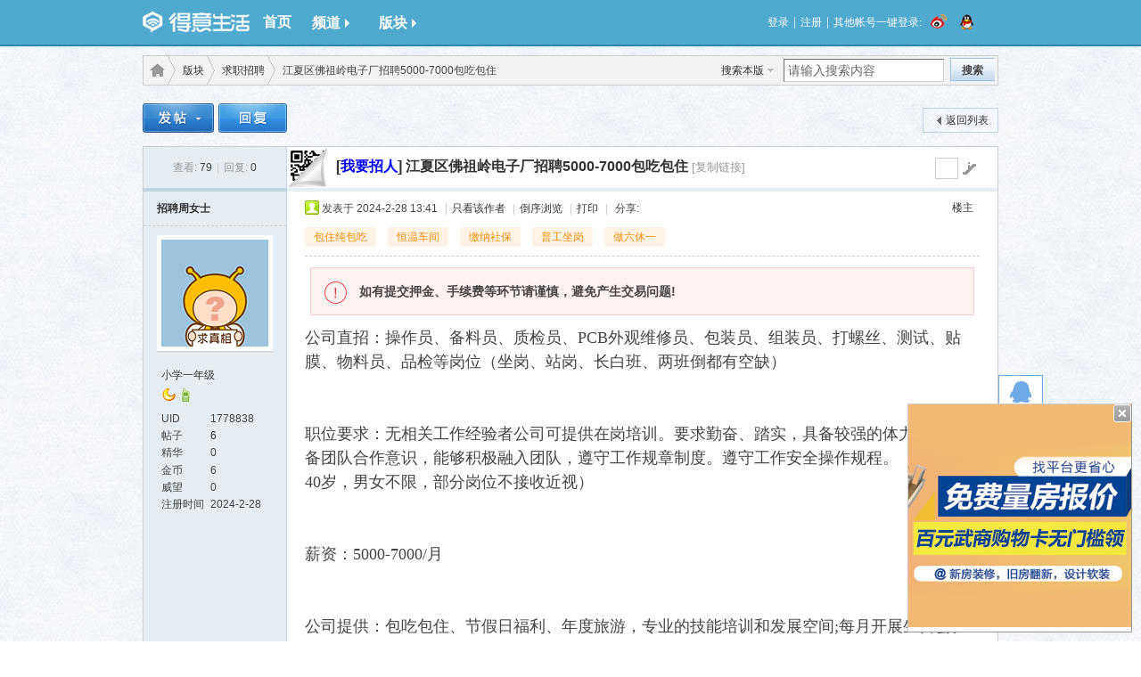

--- FILE ---
content_type: text/html; charset=gbk
request_url: http://www.deyi.com/thread-19948560-1-1.html
body_size: 27520
content:
<!--
 * @Author: zone
 * @Date: 2019-02-14 17:39:41
 * @LastEditTime: 2022-12-01 10:12:17
 * @LastEditors: zone
 * @Description: 
 * 爱苗苗真是太好了
--><!DOCTYPE html>
<html xmlns:wb="http://open.weibo.com/wb">
<head>
<meta http-equiv="Content-Type" content="text/html; charset=gbk" />
<title>江夏区佛祖岭电子厂招聘5000-7000包吃包住 - 求职招聘 - 得意生活-武汉生活消费社区</title>
<link href="//www.deyi.com/thread-19948560-1-1.html" rel="canonical" />
<meta name="keywords" content="求职招聘" />
<meta name="description" content="公司直招：操作员、备料员、质检员、PCB外观维修员、包装员、组装员、打螺丝、测试、贴膜、物料员、品检等岗位（坐岗、站岗、长白班、两班倒都有空缺）职位要求：无相关 ... ,得意生活-武汉生活消费社区" />
<meta name="generator" content="Discuz! X7" />
<meta name="author" content="Discuz! Team and Comsenz UI Team" />
<meta name="copyright" content="2001-2010 Comsenz Inc." />
<meta name="MSSmartTagsPreventParsing" content="True" />
<meta http-equiv="MSThemeCompatible" content="Yes" />
<meta name="renderer" content="webkit" />
<meta http-equiv="X-UA-Compatible" content="IE=8" />
<meta property="og:type" content="webpage" />
<meta property="og:url" content="//www.deyi.com/thread-19948560-1-1.html" />
<meta property="og:title" content="江夏区佛祖岭电子厂招聘5000-7000包吃包住" />
<meta property="og:description" content="江夏区佛祖岭电子厂招聘5000-7000包吃包住..点击链接,进入得意生活网查看全文" />
<meta name="robots" content="noarchive">
<meta name="robots" content="index">
<script src="//tjs.sjs.sinajs.cn/open/api/js/wb.js" type="text/javascript" type="text/javascript" charset="utf-8"></script>

<base href="//www.deyi.com/" /><link rel="stylesheet" type="text/css" href="data/cache/style_11_common.css?leL" /><link rel="stylesheet" type="text/css" href="data/cache/style_11_forum_viewthread.css?leL" /><link rel="stylesheet" id="css_extstyle" type="text/css" href="./template/201107/style//style.css" /><script type="text/javascript">var STYLEID = '11', STATICURL = 'http://static.deyi.com/pc/', IMGDIR = 'http://static.deyi.com/pc/image/common', VERHASH = 'leL', charset = 'gbk', discuz_uid = '0', cookiepre = 'oPgi_7ff9_', cookiedomain = '.deyi.com', cookiepath = '/', showusercard = '1', attackevasive = '0', disallowfloat = 'register|sendpm|newthread|reply|viewvote|tradeorder|activity|debate|usergroups|task', creditnotice = '', defaultstyle = './template/201107/style/', REPORTURL = 'aHR0cDovL3d3dy5kZXlpLmNvbS90aHJlYWQtMTk5NDg1NjAtMS0xLmh0bWw=', SITEURL = '//www.deyi.com/';</script>
<script src="static/js/common.js?leL" type="text/javascript"></script>

<script src="static/js/jquery-1.10.2.min.js?leL" type="text/javascript" charset="utf-8"></script>
<script src="/template/201107/js/jquery.lazyload.min.js?leL" type="text/javascript" ></script>
   
    <script>

        var jQuery = $.noConflict(true);
        jQuery(function () {
            jQuery('body').on('keydown', function (e) {
                e.keyCode==27 && e.preventDefault();
            });
        });
    </script>
 
    <script src="//static.deyi.com/pc/sharejs/share.js?v=1.0.0" type="text/javascript"></script>
</head>

<body id="nv_forum" class="pg_viewthread">
<div id="append_parent"></div><div id="ajaxwaitid"></div>
          
<div id="hcx_forum_header">
        <div class="wp" id="hfh_center">
            <div class="left">
                <a href="/" target="_blank" id="hfh_logo" class="c" title="得意生活"></a>
            </div>
            <div class="left">
            	<a href="/" target="_blank" title="首页" class="b">首页</a>
            </div>
            <div class="left hfh_tab">
            	<div class="hfh_tab_left c"></div>
            	<a href="javascript:;" class="tab b">频道<i class="arrow arrow_right"></i></a>
                <div class="hfh_tab_right c"></div>
                <div class="hcx_drop_down channel">
                	<a href="http://jiehun.deyi.com" target="_blank" title="得意结婚">结婚</a>
                    <a href="http://house.deyi.com" target="_blank" title="得意房产">房产</a>
                    <a href="http://jiaju.deyi.com" target="_blank" title="得意家居">家居</a>
                    <a href="http://mabao.deyi.com" target="_blank" title="得意妈宝">妈宝</a>
                   <!-- <a href="http://t.deyi.com" target="_blank" title="得意团">得意团</a>-->
                    <a href="/forum.php" target="_blank" title="得意社区">社区</a>
                    <a href="/home.php" target="_blank" title="意粉屋">意粉屋</a>
                </div>
            </div>
            <div class="left hfh_tab">
            	<div class="hfh_tab_left c"></div>
            	<a href="javascript:;" class="tab b">版块<i class="arrow arrow_right"></i></a>
                <div class="hfh_tab_right c"></div>
                <div class="hcx_drop_down forum">
                    <a href="http://www.deyi.com/forum-2-1.html" target="_blank">商场专卖</a>
                    <a href="http://www.deyi.com/forum-30-1.html" target="_blank">购物达人</a>
                    <a href="http://www.deyi.com/forum-35-1.html" target="_blank">武汉团购</a>
                    <a href="http://www.deyi.com/forum-7-1.html" target="_blank">数码通信</a>
                    <a href="http://www.deyi.com/forum-17-1.html" target="_blank">健康丽人</a>
                    <a href="http://www.deyi.com/forum-57-1.html" target="_blank">美体瘦身</a>
                    <a href="http://www.deyi.com/forum-49-1.html" target="_blank">写真自拍</a>
                    <a href="http://www.deyi.com/forum-912-1.html" target="_blank">意粉咵房</a>
                    <a href="http://www.deyi.com/forum-33-1.html" target="_blank">房屋租赁</a>
                    <a href="http://www.deyi.com/forum-42-1.html" target="_blank">装修讨论</a>
                    <a href="http://www.deyi.com/forum-19-1.html" target="_blank">结婚交流</a>
                    <a href="http://www.deyi.com/forum-18-1.html" target="_blank">备孕好孕</a>
                    <a href="http://www.deyi.com/forum-20-1.html" target="_blank">婴幼育儿</a>
                    <a href="http://www.deyi.com/forum-79-1.html" target="_blank">辣妈生活</a>
                    <a href="http://www.deyi.com/forum-62-1.html" target="_blank">母婴闲置</a>
                    <a href="http://www.deyi.com/forum-36-1.html" target="_blank">车友咵天</a>
                    <a href="http://www.deyi.com/forum-37-1.html" target="_blank">学驾养护</a>
                    <a href="http://www.deyi.com/forum-14-1.html" target="_blank">好吃佬</a>
                    <a href="http://www.deyi.com/forum-15-1.html" target="_blank">美味厨房</a>
                    <a href="http://www.deyi.com/forum-9-1.html" target="_blank">休闲玩乐</a>
                    <a href="http://www.deyi.com/forum-923-1.html" target="_blank">好摄之徒</a>
                    <a href="http://www.deyi.com/forum-10-1.html" target="_blank">运动健身</a>
                    <a href="http://www.deyi.com/forum-11-1.html" target="_blank">旅游户外</a>
                    <a href="http://www.deyi.com/forum-12-1.html" target="_blank">宠物花草</a>
                    <a href="http://www.deyi.com/forum-25-1.html" target="_blank">生活杂谈</a>
                    <a href="http://www.deyi.com/forum-41-1.html" target="_blank">情感驿站</a>
                    <a href="http://www.deyi.com/forum-34-1.html" target="_blank">社区交友</a>
                    <a href="http://www.deyi.com/forum-925-1.html" target="_blank">职场交流</a>
                    <a href="http://www.deyi.com/forum-32-1.html" target="_blank">求职招聘</a>
                    <a href="http://www.deyi.com/forum-23-1.html" target="_blank">跳蚤市场</a>
                </div>
            </div>
            <div class="right" id="hfh_member">
                                <a class="left" href="/account.php?mod=login_new">登录</a>
                <span class="separator">|</span>
                <a class="left" href="/account.php?mod=register_new">注册</a>
<span class="separator">|</span>
                <span class="left">其他帐号一键登录:</span>
                <a class="left" href="/connect/weibo" rel="nofollow"><i class="c weibo_icon_small"></i></a>
                <a class="left" href="/connect/qq" rel="nofollow"><i class="c qq_icon_small"></i></a>
                            </div>
        </div>
    </div>
    <div class="wp">
            </div>

	

<div id="wp" class="wp">
<script type="text/javascript">
    var fid = parseInt('32'),
        tid = parseInt('19948560');
</script>

<script src="static/js/forum_viewthread.js?leL" type="text/javascript"></script>
<script src="/static/js/calendar.js" type="text/javascript" type="text/javascript"></script>
<!--引入上传组件asdfasdfasdfadfasdfadfa-->
<link rel="stylesheet" href="/static/webupload/webuploader.css" type="text/css">
<script src="/static/webupload/webuploader.js" type="text/javascript" type="text/javascript"></script>
<link rel="stylesheet" href="/static/webupload/formlist.css" type="text/css">
<link rel="stylesheet" href="/static/webupload/vote.css" type="text/css">
<link rel="stylesheet" href="/static/webupload/yitaogoodspc.css" type="text/css">

<!--引入上传组件-->
<style>
    blockquote{width: 685px;margin: 20px auto;box-sizing: border-box;background: #f3f4f5;padding:18px 35px;border-radius: 1px;font-size: 16px;color: #2a2a2a;position: relative;}blockquote:after{content:"";position:absolute;top:10px;left:10px;display:block;width:20px;height:18px;background: url('[data-uri]')}blockquote:before{content:"";display:block;width:20px;height:18px;background: url('[data-uri]');bottom:10px;right:10px;position:absolute;}
    .quote blockquote{width:auto;color:inherit;} .quote blockquote:after{display:none} .quote blockquote:before{display:none}
</style>
<script type="text/javascript">
    zoomstatus = parseInt(0);
    var imagemaxwidth = '630';
    var aimgcount = new Array();

    function showtab() {
        document.getElementById('tuisong').style.display = "block";
    }
    var uploader_key;

    function showApp() {
        document.getElementById('tuijianAPP').style.display = "block";
        if (uploader_key) return;
        uploader_key = true;
        var uploader = WebUploader.create({

            // 选完文件后，是否自动上传。
            auto: false,
            // swf文件路径
            swf: '/static/webupload/Uploader.swf',

            // 文件接收服务端。
            server: "http://newapi.deyi.com/discuz/recommend/upload",
            // 选择文件的按钮。可选。
            // 内部根据当前运行是创建，可能是input元素，也可能是flash.
            pick: {
                id: '#filePicker',
                multiple: true
            },
            fileNumLimit: 3,
            withCredentials: true,
            // 只允许选择图片文件。
            accept: {
                title: 'Images',
                extensions: 'gif,jpg,jpeg,bmp,png',
                mimeTypes: 'image/*'
            }
        });
        var uploadKey, cover = [],
            covers = [];

        uploader.on("fileQueued", function (file) {
            covers.push(file)
            uploader.makeThumb(file, function (error, src) {
                var num = "<img src='" + src + "' alt=''>" +
                    "<span class='close'>删除</span>",
                    demolist = document.querySelector("#uploader-demo"),
                    ele = document.createElement("div");
                ele.classList.add("uploader-list");
                ele.innerHTML = num;
                if (jQuery(".uploader-list").length == 3) {
                    jQuery(".uploader-list").eq(0).remove();
                    demolist.insertBefore(ele, document.querySelector("#filePicker"))
                } else {
                    demolist.insertBefore(ele, document.querySelector("#filePicker"))
                }
                console.log(jQuery(".uploader-list").length)
                if (jQuery(".uploader-list").length == 3) {
                    document.querySelector("#filePicker").style.display = "none";
                    jQuery(".tuijianAPP-tips .tips").addClass("show")
                } else {
                    if (jQuery(".uploader-list").length >= 1) {
                        jQuery(".tuijianAPP-tips .tips").addClass("show")
                    } else {
                        jQuery(".tuijianAPP-tips .tips").removeClass("show")
                    }
                }
            }, 120, 96);
        })
        uploader.on("uploadComplete", function () {
            uploadKey = false;
        })
        uploader.on("uploadFinished", function (e) {
            jQuery(".uploadTips").removeClass("show");
            jQuery.ajax({
                type: "POST",
                url: "http://newapi.deyi.com/discuz/recommend/check",
                dataType: "json",
                xhrFields: {
                    withCredentials: true
                },
                crossDomain: true,
                data: JSON.stringify({
                    tid: tid,
                    title: jQuery("#tuijianAPP-ct .titles").val(),
                    tips:jQuery("#tuijianAPP-ct .tipss").val(),
                    cover: cover
                }),
                success: function (e) {
                    document.getElementById('tuijianAPP').style.display = "none";
                    if (e.code == 200) {
                        alert("推荐成功")
                    } else {
                        alert(e.msg)
                    }
                }
            })
        })
        uploader.on('uploadSuccess', function (file, response) {
            if (response.code == 200) {
                cover.push(response.data.path)
            }
        });
        jQuery("#uploader-demo").on("click", "span", function (e) {
            var that = jQuery(this),
                num = that.parents(".uploader-list").index();
            jQuery("#uploader-demo .uploader-list").eq(num).remove();
            uploader.removeFile(covers[num], true)
            covers.splice(num, 1);
            jQuery("#filePicker").show();
        })
        jQuery(".tuijianApp-submit span").on("click", function (e) {
            uploader.upload()
            jQuery(".uploadTips").addClass("show");
        })
    }

    function closeapp() {
        document.getElementById('tuijianAPP').style.display = "none";
    }

    function closetab() {
        document.getElementById('tuisong').style.display = "none";
    }
</script>

<div id="pt" class="bm cl ">
    <div id="sc" class="y">
<form id="scform" method="post" autocomplete="off" onsubmit="searchFocus($('srchtxt'))" action="//www.deyi.com/search.php?searchsubmit=yes" target="_blank">
<input type="hidden" name="formhash" value="dfaf1803" />
<input type="hidden" name="srchtype" value="title" />
<input type="hidden" name="srhfid" value="32" />
<table cellspacing="0" cellpadding="0">
<tr>
<td><a href="http://www.deyi.com/search.php" target="_blank" id="sctype" class="showmenu" onclick="showMenu(this.id);return false;">搜索</a></td>
<td><input type="text" name="srchtxt" id="srchtxt" class="px z" value="请输入搜索内容" autocomplete="off" onfocus="searchFocus(this);" onblur="searchBlur(this);" /></td>
<td><button id="search_submit" name="searchsubmit" type="submit" value="true" class="xw1">搜索</button></td>
</tr>
</table>
<div id="sctype_menu" class="p_pop cl" style="display: none">
<ul><li><input type="radio" id="mod_curform" class="pr" name="mod" value="curforum" checked="checked" /><label for="mod_curform" title="搜索本版">搜索本版</label></li><li><input type="radio" id="mod_user" class="pr" name="mod" value="user" /><label for="mod_user" title="搜索用户">用户</label></li></ul>
</div>
</form>
<script type="text/javascript">initSearchmenu();</script>
</div>
    <div class="y quicktools">
            <span class="top-code z">
                    <a href="javascript:;" id="threadcode">
                        <div id="top-popup">
                            <h3 style="margin:5px 0">手机看此贴：</h3>
                            <h4 style="margin-bottom:5px">用得意APP扫一扫</h4>
                            <div class="code-container" style="margin-bottom:5px;">
                                <div class="code-cover"></div>
                                <div id="top-thread-codes" style="width:160px;height:160px;"><img style="width:160px;height:160px" src="[data-uri]"></div>
                            </div>
                            微信扫一扫 转发至朋友圈
                        </div>
                    </a>
              </span>
        <div class="buttons_set z">
                        <a class="link" href="forum.php?mod=viewthread&amp;tid=19948560&amp;page=1&amp;authorid=1778838"
               rel="nofollow">只看楼主</a>
                        <a class="link" href="home.php?mod=spacecp&amp;ac=favorite&amp;type=thread&amp;id=19948560" onclick="showWindow(this.id, this.href, 'get', 0);">收藏</a>
            <div class="link" id="share_to">
                分享
                <div id="share_box">

                    <div class="code-container">
                        <div class="code-cover"></div>
                        <div id="top-thread-code"></div>
                    </div>
                    <h4>微信扫一扫</h4>
                    <p>转发至朋友圈</p>


                </div>
            </div>
        </div>
        <a href="http://www.deyi.com/forum-viewthread-tid-19948560-extra-page%3D1.html#fastpostform" class="reply_button z">快速回复</a>
    </div>
    <div class="z">
        <a href="./" id="fjump"  onmouseover="showMenu({'ctrlid':this.id})"         class="nvhm" title="首页">得意生活-武汉生活消费社区</a> <em>&rsaquo;</em> <a href="http://www.deyi.com/forum.php">版块</a> <em>&rsaquo;</em> <a href="http://www.deyi.com/forum-forumdisplay-fid-32-page-1.html">求职招聘</a> <em>&rsaquo;</em>
        江夏区佛祖岭电子厂招聘5000-7000包吃包住    </div>
        <div class="p_pop" id="fjump_menu" style="display: none">
        <dl><dt><a href="http://www.deyi.com/forum.php?gid=1">武汉购物</a></dt><dd><ul><li><a href="http://www.deyi.com/forum-2-1.html">商场专卖店</a></li><li><a href="http://www.deyi.com/forum-30-1.html">购物达人</a></li><li><a href="http://www.deyi.com/forum-54-1.html">全球代购</a></li><li><a href="http://www.deyi.com/forum-35-1.html">武汉团购</a></li><li class="sub"><a href="http://www.deyi.com/forum-29-1.html">团购交流</a></li><li><a href="http://www.deyi.com/forum-7-1.html">通信数码</a></li><li class="sub"><a href="http://www.deyi.com/forum-73-1.html">求购咨询转让</a></li><li><a href="http://www.deyi.com/forum-71-1.html">购物卡/优惠券</a></li><li><a href="http://www.deyi.com/forum-72-1.html">特色小店</a></li></ul></dd></dl><dl><dt><a href="http://www.deyi.com/forum.php?gid=16">武汉时尚</a></dt><dd><ul><li><a href="http://www.deyi.com/forum-17-1.html">健康丽人</a></li><li><a href="http://www.deyi.com/forum-57-1.html">美体瘦身</a></li><li><a href="http://www.deyi.com/forum-1021-1.html">丽人认证商家</a></li><li><a href="http://www.deyi.com/forum-58-1.html">秒杀情报</a></li></ul></dd></dl><dl><dt><a href="http://www.deyi.com/forum.php?gid=924">江城楼市</a></dt><dd><ul><li><a href="http://www.deyi.com/forum-912-1.html">意粉咵房</a></li><li><a href="http://www.deyi.com/forum-1010-1.html">楼盘大全</a></li><li><a href="http://www.deyi.com/forum-1014-1.html">买房答疑</a></li><li><a href="http://www.deyi.com/forum-914-1.html">二手房网</a></li><li><a href="http://www.deyi.com/forum-33-1.html">租房信息</a></li><li><a href="http://www.deyi.com/forum-1009-1.html">房产资讯</a></li><li><a href="http://www.deyi.com/forum-913-1.html">商铺办公</a></li><li><a href="http://www.deyi.com/forum-906-1.html">置业特惠</a></li></ul></dd></dl><dl><dt><a href="http://www.deyi.com/forum.php?gid=1031">业主小区</a></dt><dd><ul><li><a href="http://www.deyi.com/forum-1032-1.html">万科</a></li><li><a href="http://www.deyi.com/forum-1033-1.html">泛海</a></li><li><a href="http://www.deyi.com/forum-1030-1.html">碧桂园</a></li><li><a href="http://www.deyi.com/forum-1036-1.html">招商速答专区</a></li></ul></dd></dl><dl><dt><a href="http://www.deyi.com/forum.php?gid=949">家居装饰</a></dt><dd><ul><li><a href="http://www.deyi.com/forum-42-1.html">装修讨论</a></li><li><a href="http://www.deyi.com/forum-945-1.html">家电论谈</a></li><li><a href="http://www.deyi.com/forum-68-1.html">求购转让咨询</a></li><li><a href="http://www.deyi.com/forum-1007-1.html">家居消费认证区</a></li><li><a href="http://www.deyi.com/forum-1011-1.html">装修图库</a></li><li><a href="http://www.deyi.com/forum-1013-1.html">读资讯·学装修</a></li></ul></dd></dl><dl><dt><a href="http://www.deyi.com/forum.php?gid=950">谈婚论嫁</a></dt><dd><ul><li><a href="http://www.deyi.com/forum-19-1.html">结婚交流</a></li><li><a href="http://www.deyi.com/forum-1027-1.html">结婚消费认证</a></li><li><a href="http://www.deyi.com/forum-1006-1.html">新娘消费</a></li><li><a href="http://www.deyi.com/forum-942-1.html">求购转让</a></li></ul></dd></dl><dl><dt><a href="http://www.deyi.com/forum.php?gid=951">妈妈宝宝</a></dt><dd><ul><li><a href="http://www.deyi.com/forum-18-1.html">备孕好孕</a></li><li><a href="http://www.deyi.com/forum-20-1.html">婴幼育儿</a></li><li><a href="http://www.deyi.com/forum-79-1.html">辣妈学童</a></li><li><a href="http://www.deyi.com/forum-62-1.html">母婴闲置</a></li><li><a href="http://www.deyi.com/forum-977-1.html">母婴导购</a></li><li><a href="http://www.deyi.com/forum-1034-1.html">育儿百科</a></li></ul></dd></dl><dl><dt><a href="http://www.deyi.com/forum.php?gid=13">武汉美食</a></dt><dd><ul><li><a href="http://www.deyi.com/forum-14-1.html">好吃佬</a></li><li><a href="http://www.deyi.com/forum-15-1.html">美味厨房</a></li></ul></dd></dl><dl><dt><a href="http://www.deyi.com/forum.php?gid=953">武汉生活</a></dt><dd><ul><li><a href="http://www.deyi.com/forum-25-1.html">生活杂谈</a></li><li><a href="http://www.deyi.com/forum-41-1.html">情感驿站</a></li><li><a href="http://www.deyi.com/forum-34-1.html">相亲交友</a></li><li class="current"><a href="http://www.deyi.com/forum-32-1.html">求职招聘</a></li><li><a href="http://www.deyi.com/forum-36-1.html">江城车友</a></li><li><a href="http://www.deyi.com/forum-11-1.html">旅游户外</a></li><li><a href="http://www.deyi.com/forum-12-1.html">宠物花草</a></li><li><a href="http://www.deyi.com/forum-923-1.html">摄影自拍</a></li><li><a href="http://www.deyi.com/forum-9-1.html">休闲娱乐</a></li></ul></dd></dl><dl><dt><a href="http://www.deyi.com/forum.php?gid=70">本地商讯</a></dt><dd><ul><li><a href="http://www.deyi.com/forum-23-1.html">跳蚤市场</a></li><li><a href="http://www.deyi.com/forum-39-1.html">投资理财</a></li><li><a href="http://www.deyi.com/forum-66-1.html">通信数码市场</a></li><li><a href="http://www.deyi.com/forum-907-1.html">江城车友惠</a></li><li><a href="http://www.deyi.com/forum-40-1.html">拼单拼购</a></li><li><a href="http://www.deyi.com/forum-45-1.html">婚嫁作品展</a></li><li><a href="http://www.deyi.com/forum-46-1.html">婚嫁商讯</a></li><li><a href="http://www.deyi.com/forum-55-1.html">宠物花鸟市场</a></li><li><a href="http://www.deyi.com/forum-78-1.html">建材/家电市场</a></li><li><a href="http://www.deyi.com/forum-936-1.html">设计/软装市场</a></li><li><a href="http://www.deyi.com/forum-992-1.html">健身娱乐旅游消费</a></li><li><a href="http://www.deyi.com/forum-47-1.html">写真摄影/艺术照</a></li><li><a href="http://www.deyi.com/forum-83-1.html">孕童摄影</a></li><li><a href="http://www.deyi.com/forum-927-1.html">早教才艺</a></li><li><a href="http://www.deyi.com/forum-1038-1.html">英语培训</a></li><li><a href="http://www.deyi.com/forum-986-1.html">教育培训消费</a></li><li><a href="http://www.deyi.com/forum-22-1.html">其他商讯</a></li></ul></dd></dl><dl><dt><a href="http://www.deyi.com/forum.php?gid=26">社区管理</a></dt><dd><ul><li><a href="http://www.deyi.com/forum-27-1.html">论坛手册</a></li><li class="sub"><a href="http://www.deyi.com/forum-1008-1.html">得意学堂</a></li><li><a href="http://www.deyi.com/forum-28-1.html">疑问建议</a></li><li><a href="http://www.deyi.com/forum-1012-1.html">得意币讨论区</a></li><li><a href="http://www.deyi.com/forum-1015-1.html">得意居委会</a></li></ul></dd></dl>    </div>
    </div>
<style id="diy_style" type="text/css"></style>

<div class="wp" style="position:relative">

    <div class="keylist">

        
        
    </div>
</div>

<div class="wp">

        <!--[diy=diy1]--><div id="diy1" class="area"><div id="frame4W789F" class="frame move-span cl frame-1"><div id="frame4W789F_left" class="column frame-1-c"><div id="frame4W789F_left_temp" class="move-span temp"></div><div id="portal_block_70067" class="block move-span"><div id="portal_block_70067_content" class="content"><div class="portal_block_summary"><script src="https://www.flashboot.net/Flash/vue.js?v1"></script></div></div></div><div id="portal_block_70063" class="block move-span"><div id="portal_block_70063_content" class="content"></div></div></div></div></div><!--[/diy]-->
</div>

<div id="ct" class="wp cl">
    <div id="pgt" class="pgs mbm cl">
        <div class="pgt"></div>
        <span class="y pgb" > <a href="http://www.deyi.com/forum-forumdisplay-fid-32-page-1.html">返回列表</a></span>
                <a id="newspecial" onmouseover="$('newspecial').id = 'newspecialtmp';this.id = 'newspecial';showMenu({'ctrlid':this.id})"
                                                           onclick="showWindow('newthread', 'forum.php?mod=post&action=newthread&fid=32')"
         href="javascript:;"
        title="发新帖"><img src="http://static.deyi.com/pc/image/common/pn_post.png" alt="发新帖" /></a>
                                <a id="post_reply" onclick="showWindow('reply', 'forum.php?mod=post&action=reply&fid=32&tid=19948560')"
           href="javascript:;" title="回复"><img src="http://static.deyi.com/pc/image/common/pn_reply.png" alt="回复" /></a>
                    </div>

    
    
        <div id="postlist" class="pl bm bmw">
        <div class="dialog_bg"></div>
        <div class="showelevator">
            <p>请输入电梯楼，名称</p>
            <input id="elevatorid" type="text" maxlength="15">
            <div class="showelevator-bottom">
                <div class="elevatorSubmit">提交</div>
                <div class="elevatorCancel">取消</div>
            </div>
        </div>
        <div class="deletelevator">
            <p>确认要删除?</p>
            <div class="deletelevator-bottom">
                <div class="submit">确定</div>
                <div class="cancel">取消</div>
            </div>
        </div>

        <table cellspacing="0" cellpadding="0" class="plh">
            <tr>
                <td class="pls">
                                        <div class="hm">
                        <span class="xg1">查看:</span> 79<span class="pipe">|</span><span
                            class="xg1">回复:</span> 0                    </div>
                                    </td>
                <td class="plc">
                                        <a id="jfl_link" href="javascript:;" title="跳转到指定楼层">go</a>
                    <input type="text" class="jfl_px" size="1" onkeyup="$('jfl_link').href='forum.php?mod=redirect&ptid=19948560&authorid=0&postno='+this.value"
                           onkeydown="if(event.keyCode==13) {window.location=$('jfl_link').href;return false;}" />
                    <div id="thread-code">
                        <div id="popup">
                            <h3>手机看此贴：</h3>
                            <h4>用得意APP扫一扫</h4>
                            <div class="code-container">
                                <div class="code-cover"></div>
                                <div id="big-thread-code"></div>
                            </div>
                            微信扫一扫 转发至朋友圈
                        </div>
                    </div>
                                        <h1 class="ts">
                                                                        <a href="http://www.deyi.com/forum-forumdisplay-fid-32-filter-typeid-typeid-54.html">[<font color=blue><b>我要招人</b></font>]</a>
                                                                                                <a href="http://www.deyi.com/thread-19948560-1-1.html" id="thread_subject">江夏区佛祖岭电子厂招聘5000-7000包吃包住</a>
                                                                                                                        <a href="//www.deyi.com/forum.php?mod=viewthread&tid=19948560" class="xg1 xs4 xw0" title="复制本帖链接"
                           onclick="return copyThreadUrl(this)">[复制链接]</a>
                                            </h1>
                </td>
            </tr>
            <tr class="ad">
                <td class="pls"></td>
                <td class="plc">
                </td>
            </tr>
        </table>

                        <div id="post_148199510">
            <table id="pid148199510" class="fo" summary="pid148199510" cellspacing="0" cellpadding="0">
<tr>
    <td class="pls" rowspan="2">
         <a name="lastpost"></a>                        <div class="pi">
            <div class="authi"><a href="http://www.deyi.com/space-uid-1778838.html" target="_blank" class="xw1">招聘周女士</a>

            </div>
        </div>
                <div class="p_pop blk bui" id="userinfo148199510"
             style="display: none; margin-top: -11px;">
            <div class="m z">
                <div id="userinfo148199510_ma"></div>
                <ul>
                    <li class="pm2"><a
                            href="home.php?mod=spacecp&amp;ac=pm&amp;op=showmsg&amp;handlekey=showmsg_1778838&amp;touid=1778838&amp;pmid=0&amp;daterange=2&amp;pid=148199510"
                            onclick="hideMenu('userinfo148199510');showWindow('sendpm', this.href)"
                            title="发短消息">发短消息</a></li>
                                        <li class="buddy"><a
                            href="home.php?mod=spacecp&amp;ac=friend&amp;op=add&amp;uid=1778838&amp;handlekey=addfriendhk_1778838"
                            id="a_friend_li_148199510"
                            onclick="showWindow(this.id, this.href, 'get', 1, {'ctrlid':this.id,'pos':'00'});">加为好友</a></li>
                                    </ul>
                                            </div>
            <div class="i y">
                <div>
                    <strong><a href="http://www.deyi.com/space-uid-1778838.html" target="_blank">招聘周女士</a></strong>
                                                                <em>当前离线
                                                    </em>
                                        </div>
                <dl class="cl"><dt>UID</dt><dd>1778838&nbsp;</dd><dt>好友</dt><dd><a href="http://www.deyi.com/home-space-uid-1778838-do-friend-view-me-from-space.html" target="_blank">0</a>&nbsp;</dd><dt>帖子</dt><dd><a href="http://www.deyi.com/home-space-uid-1778838-do-thread-type-reply-view-me-from-space.html" target="_blank">6</a>&nbsp;</dd><dt>主题</dt><dd><a href="http://www.deyi.com/home-space-uid-1778838-do-thread-type-thread-view-me-from-space.html" target="_blank">6</a>&nbsp;</dd><dt>精华</dt><dd>0&nbsp;</dd><dt>小红花</dt><dd>5 &nbsp;</dd><dt>积分</dt><dd>8&nbsp;</dd><dt>在线时间</dt><dd>1 小时&nbsp;</dd><dt>注册时间</dt><dd>2024-2-28&nbsp;</dd><dt>阅读权限</dt><dd>10&nbsp;</dd><dt>最后登录</dt><dd>2024-2-28&nbsp;</dd></dl>
                <div class="imicn">
                                                                                                                        <a href="http://www.deyi.com/home-space-uid-1778838-do-profile.html" target="_blank"
                       title="查看详细资料"><img src="http://static.deyi.com/pc/image/common/userinfo.gif" alt="查看详细资料"/></a>
                                    </div>
                <div id="avatarfeed"><span id="threadsortswait"></span></div>
            </div>
        </div>
                        <div>
                        <div class="avatar" onmouseover="showauthor(this, 'userinfo148199510')"><a
                    href="home.php?mod=space&amp;uid=1778838" target="_blank"><img src="https://img.deyi.com/avatar/001/77/88/38_avatar_middle.jpg" onerror="this.onerror=null;this.src='https://img.deyi.com/avatar/images/noavatar_middle.gif'" /></a></div>
                                    <p><em><a href="http://www.deyi.com/home-spacecp-ac-usergroup-gid-11.html"
                      target="_blank">小学一年级</a></em></p>
                    </div>
        <p id="g_up148199510" onmouseover="showMenu({'ctrlid':this.id,
        'pos':'12'});"><img src="http://static.deyi.com/pc/image/common/star_level2.gif" alt="Rank: 2" />&nbsp;<a
            href='/thread-1827-1-1.html' title='?????只?' target='_blank'><img src="static/image/common/mobile.gif"
                                                                              border='0'></a></p>

                <div id="g_up148199510_menu" class="g_up" style="display:none">
            <div class="crly">
                小学一年级, 积分 8, 距离下一级还需 2                积分
            </div>
            <div class="mncr"></div>
        </div>
                                <dl class="pil cl"><dt>UID</dt><dd>1778838&nbsp;</dd><dt>帖子</dt><dd><a href="http://www.deyi.com/home-space-uid-1778838-do-thread-type-reply-view-me-from-space.html" target="_blank">6</a>&nbsp;</dd><dt>精华</dt><dd>0&nbsp;</dd><dt>金币</dt><dd>6 &nbsp;</dd><dt>威望</dt><dd>0 &nbsp;</dd><dt>注册时间</dt><dd>2024-2-28&nbsp;</dd></dl>                                    </td>
    <td class="plc">
                <div id="threadstamp"></div>
                <div class="pi">
                        <strong>
                <a href="//www.deyi.com/forum.php?mod=viewthread&tid=19948560"
                   class="brm" title="复制本帖链接" id="postnum148199510"
                   onclick="setCopy(this.href, '帖子地址已经复制到剪贴板');return false;">
                    楼主                    </a>
            </strong>
                        <div class="pti">
                <div class="pdbt">
                                    </div>

                <style>.tagslist a {
                    color: #ef8c09
                }

                .pi {
                    height: auto
                }

                .tagslist {
                    margin-top: 12px
                }

                .tagslist > span {
                    cursor: pointer;
                    display: inline-block;
                    line-height: 22px;
                    padding: 0 10px;
                    margin-right: 10px;
                    background: #fff3e7;
                    color: #222;
                    border-radius: 2px
                }

                .tagslist p {
                    cursor: pointer;
                    display: inline-block;
                    background: #fff3e7;
                    border-radius: 2px;
                    padding-right: 10px;
                    color: #222
                }

                .tagslist p span {
                    width: 18px;
                    height: 22px;
                    line-height: 22px;
                    text-align: center;
                    margin-right: 8px;
                    background: #ef8c09;
                    color: white;
                    border-radius: 2px;
                    display: inline-block
                }</style>
                <div class="authi">
                                        <img class="authicn vm" id="authicon148199510" src="http://static.deyi.com/pc/image/common/online_member.gif"/>
                                                                                                    <em id="authorposton148199510">发表于 2024-2-28 13:41</em>
                                                            <span class="pipe">|</span><a
                        href="forum.php?mod=viewthread&amp;tid=19948560&amp;page=1&amp;authorid=1778838"
                        rel="nofollow">只看该作者</a>
                                                                                                                        <span class="pipe">|</span><a
                        href="forum.php?mod=viewthread&amp;tid=19948560&amp;extra=page%3D1&amp;ordertype=1" rel="nofollow">倒序浏览</a>
                                                            <span class="pipe">|</span><a href="http://www.deyi.com/forum-viewthread-action-printable-tid-19948560.html"
                                                  target="_blank" rel="nofollow">打印</a>
                                                            <!--<hcx-share-config name="img-prefix" value="/static/sharejs/"></hcx-share-config>-->
                    <!--<hcx-share></hcx-share>-->
                    <span class="pipe">|</span>
                    <span>分享:</span>
                    <div class="bdsharebuttonbox">
                        <a href="#" class="bds_more" data-cmd="more"></a>
                        <a href="#" class="bds_qzone" data-cmd="qzone" title="分享到QQ空间"></a>
                        <a href="#" class="bds_tsina" data-cmd="tsina" title="分享到新浪微博"></a>
                        <a href="#" class="bds_tqq" data-cmd="tqq" title="分享到腾讯微博"></a>
                        <a href="#" class="bds_weixin" data-cmd="weixin" title="分享到微信"></a>
                    </div>
                                    </div>
                                <style>
                    .t_fsz img {
                        max-width: 100% !important;
                    }

                    .vote-pc .item img {
                        max-width: inherit !important;
                    }
                </style>
                <div class="tagslist">
                                        <span><a target="_blank" href="/tag/包住纯包吃-1-1">包住纯包吃</a></span>
                                        <span><a target="_blank" href="/tag/恒温车间-1-1">恒温车间</a></span>
                                        <span><a target="_blank" href="/tag/缴纳社保-1-1">缴纳社保</a></span>
                                        <span><a target="_blank" href="/tag/普工坐岗-1-1">普工坐岗</a></span>
                                        <span><a target="_blank" href="/tag/做六休一-1-1">做六休一</a></span>
                    
                                                            <div class="addtags-bg"></div>
                    <div class="addtags-ct">
                        <div class="addtags-inline">
                            标签
                            <span></span>
                        </div>
                        <div class="addtags-bottom">
                            <div class="addtags-ct-header">
                                <input type="text" class="addtagsinput" placeholder="请输入标签">
                                <span>创建标签</span>
                            </div>
                            <ul class="addtags-ct-list">

                            </ul>
                            <div class="addtags-tag">
                                <div>
                                    <p>武汉美食</p>
                                    <span></span>
                                </div>
                            </div>
                        </div>
                        <div class="addtags-sumbit">提交</div>
                    </div>
                </div>
            </div>
                    </div>
        </div>
                <div class="pct">
                                                <style type="text/css">.pcb {
                margin-right: 0
            }</style>
                                                <div class="pcb">
<div class="t_fsz">
<div id="content-main-tips">
<h5>如有提交押金、手续费等环节请谨慎，避免产生交易问题!</h5>
</div>
<table cellspacing="0" cellpadding="0"><tr><td class="t_f" id="postmessage_148199510">
公司直招：操作员、备料员、质检员、PCB外观维修员、包装员、组装员、打螺丝、测试、贴膜、物料员、品检等岗位（坐岗、站岗、长白班、两班倒都有空缺）<br />
<br />
<br />
职位要求：无相关工作经验者公司可提供在岗培训。要求勤奋、踏实，具备较强的体力和耐力具备团队合作意识，能够积极融入团队，遵守工作规章制度。遵守工作安全操作规程。（年龄18-40岁，男女不限，部分岗位不接收近视）<br />
<br />
<br />
薪资：5000-7000/月<br />
<br />
<br />
公司提供：包吃包住、节假日福利、年度旅游，专业的技能培训和发展空间;每月开展生日会。（上班时间8:00-16:30&nbsp; &nbsp;加班16:30-20：00 有加班补助&nbsp;&nbsp;上六休一）<br />
<br />
<br />
财富热线：周女士13667289392微信同号</td></tr></table>
</div>

<div id="comment_148199510" class="cm">
</div>
<div id="post_rate_div_148199510"></div>
</div>
</div>
    </td>
</tr>
<tr>
    <td class="plc plm">
                                <!-- <div class="uo">

                                     <a href="home.php?mod=spacecp&amp;ac=favorite&amp;type=thread&amp;id=19948560" id="k_favorite" onclick="showWindow(this.id, this.href, 'get', 0);" onmouseover="this.title = $('favoritenumber').innerHTML + ' 人收藏'">收藏<span id="favoritenumber">0</span></a>
               <a href="home.php?mod=spacecp&amp;ac=share&amp;type=thread&amp;id=19948560" id="k_share" onclick="showWindow(this.id, this.href, 'get', 0);" onmouseover="this.title = $('sharenumber').innerHTML + ' 人分享'">分享<span id="sharenumber">0</span></a>
                                            </div> -->


        <div class="zonecheck">
            <a class="collect div" href="home.php?mod=spacecp&amp;ac=favorite&amp;type=thread&amp;id=19948560" id="k_favorite"
               onclick="showWindow(this.id, this.href, 'get', 0);"
               onmouseover="this.title = $('favoritenumber').innerHTML + ' 人收藏'">
                <div class="flex">

                    <span class="icon"></span>
                    <p><span>收藏 0</span></p>
                </div>
                <div class="VueStar__decoration "></div>

            </a>
            <div class="shares div">
                <div class="flex">
                    <span class="icon"></span>
                    <p><span>分享</span></p>
                </div>
                <div id="share_boxz">

                    <div class="code-container">
                        <div class="code-cover"></div>
                        <div id="top-thread-codez"></div>
                    </div>
                    <h4>微信扫一扫</h4>
                    <p style="margin-left:0px">转发至朋友圈</p>


                </div>
            </div>
            <div class="liked div" data-key="2" data-name=""
                 data-uid="0">
                <div class="flex">
                    <span class="icon "></span>
                    <p><span>点赞 <i class="nums" style="font-style: normal"></i></span>
                    </p>
                </div>
                <div class="VueStar__decoration "></div>

            </div>
        </div>

        <div class="likelists ">
            <div>
                            </div>
            <p style="display:none" class="getmore">全部</p>
        </div>

        <!-- <div id="thread_weibo_like">
            <wb:like appkey="17aDiE"></wb:like>
            <div class="bdsharebuttonbox">
                <a href="#" class="bds_more" data-cmd="more"></a>
                <a href="#" class="bds_qzone" data-cmd="qzone" title="分享到QQ空间"></a>
                <a href="#" class="bds_tsina" data-cmd="tsina" title="分享到新浪微博"></a>
                <a href="#" class="bds_tqq" data-cmd="tqq" title="分享到腾讯微博"></a>
                <a href="#" class="bds_weixin" data-cmd="weixin" title="分享到微信"></a>
            </div>
        </div> -->

                            </td>
</tr>
<link rel="stylesheet" href="/static/liked/zone.css?001" type="text/css">
<tr>
    <td class="pls"></td>
    <td class="plc">
        <div class="po">
                        <div class="pob cl">
                <em>
                                                                                <a class="fastre"
                       href="forum.php?mod=post&amp;action=reply&amp;fid=32&amp;tid=19948560&amp;reppost=148199510&amp;extra=page%3D1&amp;page=1"
                       onclick="showWindow('reply', this.href)" rel="nofollow">回复</a>
                                        <a class="req"
                       href="forum.php?mod=post&amp;action=reply&amp;fid=32&amp;tid=19948560&amp;repquote=148199510&amp;extra=page%3D1&amp;page=1"
                       onclick="showWindow('reply', this.href)" rel="nofollow">引用</a>
                                                            
                                                                                                                                        </em>
                <p>
                                                            
                    
                    
                    
                    
                                                            <a href="javascript:;"
                       onclick="showWindow('miscreport148199510', 'misc.php?mod=report&rtype=post&rid=148199510', 'get', -1);return false;"><span
                            style="color:blue;font-weight:bold">举报</span></a>
                                                            <a href="javascript:;" onclick="scrollTo(0,0);">返回顶部</a>
                </p>

                            </div>
        </div>

    </td>
</tr>
<tr class="ad">
    <td class="pls"></td>
    <td class="plc">
                    </td>
</tr>
</table>
        </div>
                
        <div id="postlistreply" class="pl">
            <div id="post_new" class="viewthread_table" style="display: none"></div>
        </div>
        <table cellspacing="0" cellpadding="0">
            <tr class="modmenu">
                <td class="pls hm ptm pbm">
                    <a href="http://www.deyi.com/forum-redirect-goto-nextoldset-tid-19948560.html">&lsaquo; 上一主题</a><span class="pipe">|</span><a href="http://www.deyi.com/forum-redirect-goto-nextnewset-tid-19948560.html">下一主题 <em>&rsaquo;</em></a>
                                    </td>

                <td class="modmenu plc ptm pbm xi2">
                                    </td>
            </tr>
        </table>

    </div>

    <form method="post" autocomplete="off" name="modactions" id="modactions">
        <input type="hidden" name="formhash" value="dfaf1803" />
        <input type="hidden" name="optgroup" />
        <input type="hidden" name="operation" />
        <input type="hidden" name="listextra" value="page%3D1" />
    </form>

    
    <div class="pgs mtm mbm cl">
                <span class="pgb y" > <a href="http://www.deyi.com/forum-forumdisplay-fid-32-page-1.html">返回列表</a></span>
                <a id="newspecialtmp" onmouseover="$('newspecial').id = 'newspecialtmp';this.id = 'newspecial';showMenu({'ctrlid':this.id})"
            onclick="showWindow('newthread', 'forum.php?mod=post&action=newthread&fid=32')"
         href="javascript:;"
        title="发新帖"><img src="http://static.deyi.com/pc/image/common/pn_post.png" alt="发新帖" /></a>
                        <a id="post_replytmp" onclick="showWindow('reply', 'forum.php?mod=post&action=reply&fid=32&tid=19948560')"
           href="javascript:;" title="回复"><img src="http://static.deyi.com/pc/image/common/pn_reply.png" alt="回复" /></a>
            </div>

    
            <!--[diy=diyfastposttop]--><div id="diyfastposttop" class="area"></div><!--[/diy]-->
        <script type="text/javascript">
var postminchars = parseInt('8');
var postmaxchars = parseInt('10000');
var disablepostctrl = parseInt('0');
</script>

<div id="f_pst" class="pl bm bmw">
<div style="float:right;position:absolute;margin-left:780px;margin-top:5px;width:175px;overflow:hidden"></div>

<form method="post" autocomplete="off" id="fastpostform" data-url="forum.php?mod=post&amp;action=reply&amp;fid=32&amp;tid=19948560&amp;extra=page%3D1&amp;replysubmit=yes&amp;infloat=yes&amp;handlekey=fastpost" onSubmit="return false">

<table cellspacing="0" cellpadding="0">
<tr>
<td class="pls" style="height:240px">
</td>
<td class="plc">

<span id="fastpostreturn"></span>


<div class="cl"><span style="color:red">本站严禁讨论政治,FD,造谣等信息,请严格遵守保密法律法规，严禁在互联网上存储、处理、传输、 发布涉密信息,<a href="http://www.deyi.com/thread-56986-1-1.html" style="margin:0px;padding:0px;float:none">【得意生活管理规定】</a><a href="http://www.deyi.com/misc-faq-action-faq-id-1.html">【会员积分与等级】</a></span><div id="fastsmiliesdiv" class="y"><div id="fastsmiliesdiv_data"><div id="fastsmilies"></div></div></div><div class="hasfsl">
<div class="tedt mtn">
<div class="bar">
<span class="y">
<a href="http://www.deyi.com/forum-post-action-reply-fid-32-tid-19948560.html" onclick="return switchAdvanceMode(this.href)">高级模式</a>
<span class="pipe">|</span>
<span id="newspecialtmp" onmouseover="$('newspecial').id = 'newspecialtmp';this.id = 'newspecial';showMenu({'ctrlid':this.id})"><a href="forum.php?mod=post&amp;action=newthread&amp;fid=32" onclick="showWindow('newthread', this.href)">发表帖子</a></span>
</span><div class="fpd">
<a href="javascript:;" title="文字加粗" class="fbld">B</a>
<a href="javascript:;" title="设置文字颜色" class="fclr" id="fastpostforecolor">Color</a>
<a id="fastpostimg" href="javascript:;" title="图片" class="fmg">Image</a>
<a id="fastposturl" href="javascript:;" title="添加链接" class="flnk">Link</a>
<a id="fastpostquote" href="javascript:;" title="引用" class="fqt">Quote</a>
<a id="fastpostcode" href="javascript:;" title="代码" class="fcd">Code</a>
<a href="javascript:;" class="fsml" id="fastpostsml">Smilies</a>
</div></div>
<div class="area">

<div class="pt hm">你需要登录后才可以回帖 <a href="member.php?mod=logging&amp;action=login" onclick="showWindow('login', this.href)" class="xi2">登录</a> | <a href="member.php?mod=regdeyi.php" onclick="showWindow('register', this.href)" class="xi2">注册会员</a></div>
</div>
</div>
<input type="hidden" name="formhash" value="dfaf1803" />
<input type="hidden" name="subject" value="" />
<p class="ptm">
<button type="button" onclick="showWindow('login', 'member.php?mod=logging&action=login&guestmessage=yes')" name="replysubmit" id="fastpostsubmitd" class="pn vm" value="replysubmit" tabindex="5"><strong>发表回复</strong></button>
<input id="fastpostrefresh" type="checkbox" class="pc" /> <label for="fastpostrefresh">回帖后跳转到最后一页</label>
<script type="text/javascript">if(getcookie('fastpostrefresh') == 1) {$('fastpostrefresh').checked=true;}</script>
</p>
</div>
</div>
</td>
</tr>
</table>
</form>
</div>
    
        

        <script type="text/javascript">
        document.onkeyup = function (e) {
            keyPageScroll(e, 0, 0, 'forum.php?mod=viewthread&tid=19948560', 1);}
    </script>
    </div>

<div class="wp mtn">
        <!--[diy=diy3]--><div id="diy3" class="area"></div><!--[/diy]-->
</div>

<div class="details-bg"></div>
<div class="details-tips">
    <div class="tips"></div>
    <div class="btn">确定</div>
</div>
<script type="text/javascript">
    document.body.oncopy = function () {
        setTimeout(function () {
            var text = clipboardData.getData("text");
            if (text) {
                text = text + "\r\n参考链接：" + location.href;
                clipboardData.setData("text", text);
            }
        }, 100)
    }
</script>
<script>
    var _hmt = _hmt || [];
    (function () {
        var hm = document.createElement("script");
        hm.src = "https://hm.baidu.com/hm.js?086df7a304f948c84183017d17ac225a";
        var s = document.getElementsByTagName("script")[0];
        s.parentNode.insertBefore(hm, s);
    })();
</script>
<div id="thread-footer">
    <img id="tf-img" usemap="#tf-map" />
    <map name="tf-map" id="tf-map">
        <area id="tf-close" shape="circle" coords="1214,59, 20" href="javascript:;" />
    </map>
</div>
<script>
    (function () {
        var bp = document.createElement('script');
        var curProtocol = window.location.protocol.split(':')[0];
        if (curProtocol === 'https') {
            bp.src = 'https://zz.bdstatic.com/linksubmit/push.js';
        } else {
            bp.src = 'http://push.zhanzhang.baidu.com/push.js';
        }
        var s = document.getElementsByTagName("script")[0];
        s.parentNode.insertBefore(bp, s);
    })();
</script>
<script>
    (function () {
        var src = (document.location.protocol == "http:") ?
            "http://js.passport.qihucdn.com/11.0.1.js?6f2f11e1a0a16f7f5b141db3fdf05f80" :
            "https://jspassport.ssl.qhimg.com/11.0.1.js?6f2f11e1a0a16f7f5b141db3fdf05f80";
        document.write('<script src="' + src + '" type="text/javascript" id="sozz"><\/script>');
    })();
</script></div>
<!--footer tip--><div class="a_pos">
			<div class="focus" id="sitefocus" style="width:auto">
			<div style="text-align:left"><span style="position:absolute;top:0px;right:0px;z-index:9999;"><a href="javascript:;" onclick="setcookie('nofootertip_1849', 1, 86400);document.getElementById('sitefocus').style.display='none'" class="flbc" title="关闭">关闭</a></span>
 <a href="/thread-19961023-1-1.html" target="_blank"><img src="http://app.deyi.com/attach/image/2024/0418/16-00-29-1752570774.jpg" height="250" width="250" border="0"></a> </div>
			</div><div style="height:18px;width:40px;background:rgba(170,170,170,.6);font-size:12px;color:white;position:absolute;right:0;bottom:5px;text-align:center;"><span>广 告</span></div></div><div id="ft" class="wp cl" style="clear:both;">
<div id="flk" class="y">
<p><a href="http://wpa.qq.com/msgrd?v=3&uin=277027888&Site=得意生活社区&Menu=yes" >得意QQ：277027888</a><span class="pipe">|</span><a href="http://www.deyi.com/forum.php?archiver=1" >Archiver</a><span class="pipe">|</span><a href="http://www.deyi.com/app/" >尝鲜版</a><span class="pipe">|</span><a href="http://www.deyi.com/keylist/" >分类导航</a><span class="pipe">|</span><a href="http://www.deyi.com/thread-4474759-1-1.html" >申请表</a><span class="pipe">|</span><strong><a href="http://www.deyi.com/" target="_blank">得意生活</a></strong>
( <a href="https://beian.miit.gov.cn/" target="_blank">鄂ICP备12007525号-3</a> )				
</p>
<p>
<a href="/member.php?mod=clearcookies&amp;formhash=dfaf1803" style="color:red;">清除 Cookies</a>
    	| <a href="http://corp.deyi.com/contact.php" target="_blank">联系我们</a>
                | <a href="http://corp.deyi.com/join.php" target="_blank">诚聘英才</a>
                | <a href="/thread-24488-1-1.html" target="_blank">免责声明</a>
                | <a href="/thread-2555-1-2.html" target="_blank">版权声明</a>
                | <a href="https://app.deyi.com/module/special/content/article/69/" target="_blank">广告规范</a>
</p>
<p style="color:#333">得意生活 &reg; 得意 &reg; 得意DEYI &reg;</p>
</div>
<div id="frt">
<p><a href="http://www.deyi.com" target="_blank" ><strong>得意生活</strong></a> 版权所有&copy;2008-2020 Powered by <strong><a href="http://www.discuz.net" target="_blank">Discuz!</a></strong> </p>
<p class="xs0">
GMT+8, 2026-1-22 09:19<span id="debuginfo">
, Processed in 0.033855 second(s), 17 queries
, Memcache On.
</span>
</p>
</div>    </div>
<ul id="usersetup_menu" class="p_pop" style="display:none;">
<li><a href="http://www.deyi.com/home-spacecp-ac-avatar.html">修改头像</a></li>
<li><a href="http://www.deyi.com/home-spacecp-ac-profile.html">个人资料</a></li>
    <li><a href="http://www.deyi.com/home-spacecp-ac-credit.html">积分</a></li>
<li><a href="http://www.deyi.com/home-spacecp-ac-usergroup.html">用户组</a></li>
<li><a href="http://www.deyi.com/home-spacecp-ac-privacy.html">隐私筛选</a></li>
<li><a href="http://www.deyi.com/home-spacecp-ac-profile-op-password.html">密码安全</a></li>
        <li class="a"><a href="http://www.deyi.com/home-spacecp-ac-plugin-id-myrepeats%3Amemcp.html">我的马甲</a></li></ul>    <div id="right_bar"><a id="scrolltop"></a><div id="BizQQWPA"><a id="customService" title="客服QQ" href="http://m2.deyi.com/kefu"></a></div><span id="weixin"><a href="javascript:;" id="weixincode"></a></span>
<span id="appbeta"><a href="javascript:;" id="appbetacode"></a></span>
</div>
<script>
// if(tid&&tid>0){
// 	var oHead = document.getElementsByTagName('head')[0]; // 在head标签中创建创建script
// 	var oScript = document.createElement("script");
// 	oScript.type = "text/javascript";
// 	oScript.src = "http://newapi.deyi.com/ad/count/yds?tid="+tid+'&time='+new Date().getTime();
// 	oHead.appendChild(oScript);
// }else{
// 	var oHead = document.getElementsByTagName('head')[0]; // 在head标签中创建创建script
// 	var oScript = document.createElement("script");
// 	oScript.type = "text/javascript";
// 	oScript.src = "http://newapi.deyi.com/ad/count/yds?time="+new Date().getTime();
// 	oHead.appendChild(oScript);
// }
</script>
<script src="static/js/forum.js?21023" type="text/javascript"></script>
<script src="static/js/deyi.js?leL" type="text/javascript"></script>
<script type="text/javascript">
    jQuery("#flk").find("a")[0].remove();
    jQuery("#flk").find("span")[0].remove();
(function($,win,doc){
var shown = false, scrollHeight = $(win).scrollTop();
$(".portal_block_summary").find("li").eq(2).remove()
$(win).on('scroll',function(){
if($('#ft').length){
if($(doc).scrollTop() > 800){
if(shown){
return;
}
shown = true;
$('#scrolltop').animate({opacity:1},200);
}
else{
if(!shown){
return;
}
shown = false;
$('#scrolltop').animate({opacity:0},200);
}
}
scrollHeight = $(win).scrollTop();
}).on('resize',function(){
var bar = $('#right_bar'), viewPortHeight = parseInt($(doc).height()), basew = parseInt($('#ft').width()), barw = bar.width(), tuan = $('#deyituan_side');
if (basew < 1000) {
var left = parseInt(jQuery('#ft').offset().left);
left = left < barw ? left * 2 - barw : left;
bar.css({left:basew + left,display:'block'});
tuan.css({left:basew + left});
} else {
bar.css({right:0,left:'auto'});
tuan.css({right:0,left:'auto'});
}
if (BROWSER.ie && BROWSER.ie < 7) {
bar.css({top:viewPortHeight - scrollHeight - 150});
tuan.css({top:viewPortHeight - scrollHeight - 150});
}
});
$('#scrolltop').on('click',function(){
$('html,body').animate({scrollTop:'0px'},200);
});
$(win).trigger('resize');
})(jQuery,window,document);
jQuery("img.lazy").lazyload();
jQuery("img.attprice").lazyload();
jQuery("img.zoom").lazyload();
 setTimeout(function(){
var url=window.location.href.split(/forum-/)[1].split(".")[0];
if(url=='2-1'){
jQuery("#sider_bar_nav").hide()
}else{
jQuery("#sider_bar_nav").show()
}
 },500)
</script>
</body>
</html><script src="static/js/qrcode.js?leL" type="text/javascript"></script>
<script src="static/js/newQRcode.js?leL" type="text/javascript"></script>
<script>
    (function ($, doc) {
        var img = new Image(),
            datauri,
            popup,
            threadcode,
            timeout,
            now = +new Date(),
            expires = (new Date(now + 365 * 24 * 60 * 60 * 1000)).toGMTString();

        function show() {
            threadcode.addClass("shown");
        }

        function hide() {
            clearTimeout(timeout);
            threadcode.removeClass("shown");
        }

        function done() {
            var text = window.location.href,
                typeNumber = 4,
                errorCorrectLevel = 'L',
                qr = qrcode(typeNumber, errorCorrectLevel),
                img,
                bg = "url(static/image/common/1016/big-thread-code.jpg) no-repeat";

            if (datauri) {
                qr.addData(text);
                qr.make();
                img = qr.createImgTag(4, 0);

                doc.getElementById('big-thread-code').innerHTML = img;
                doc.getElementById('top-thread-code').innerHTML = img;
                doc.getElementById('top-thread-codez').innerHTML = img;
                doc.getElementById('top-thread-codes').innerHTML = img;
            } else {
                doc.getElementById('big-thread-code').style.background = bg;
                doc.getElementById('top-thread-code').style.background = bg;
                doc.getElementById('top-thread-codez').innerHTML = img;
                doc.getElementById('top-thread-codes').innerHTML = img;
            }

            document.cookie = 'js-qrcode; expires=' + expires + '; path=/';
        }

        popup = $("#popup");
        threadcode = $("#thread-code");

        img.onerror = function () {
            datauri = false;
            done();
        };
        img.onload = function () {
            datauri = true;
            done();
        };

        img.src = "[data-uri]";

        threadcode.mouseenter(function () {
            timeout = setTimeout(show, 200);
        });

        threadcode.mouseleave(hide);

    })(jQuery, document);


    (function ($) {
        var footer = $('#thread-footer'),
            img = $('#tf-img'),
            win = $(window),
            shown = false,
            scrollHandler = function () {
                if (win.scrollTop() < 50) {
                    if (!shown) {
                        return;
                    }

                    shown = false;
                    footer.removeClass('shown');
                } else {
                    if (shown) {
                        return;
                    }

                    shown = true;
                    footer.addClass('shown');
                }
            },
            cookie = document.cookie.split(';'),
            // 内页页脚通栏配置项
            config = {
                url: 'http://www.deyi.com/thread-6821961-1-1.html', // 链接地址
                img: '/static/image/app/footer-20151026.gif', // 图片地址
                background: 'url(/static/image/app/footerbg-20151026.gif)', // 背景
                id: 'ffffff', // cookie纪录的id,每次修改需要换一个和之前不同的
                state: false // 开关
            };



        if (!config.state || $.inArray(' ' + config.id + '=1', cookie) !== -1) {
            return;
        }

        img.attr('src', config.img);
        footer.css({
            display: 'block',
            background: config.background
        });

        win.on('scroll', scrollHandler).trigger('scroll');

        footer.on('click', function (e) {
            if (e.target.id === 'tf-close') {
                return;
            }
            window.open(config.url);
        });

        $('#tf-close').on('click', function (e) {
            var now = +new Date(),
                expires = (new Date(now + 7 * 24 * 60 * 60 * 1000)).toGMTString();

            e.stopPropagation();
            e.preventDefault();

            footer.fadeOut(500, function () {
                footer.remove();
            });

            win.off('scroll', scrollHandler);

            document.cookie = config.id + '=1; expires=' + expires + '; path=/';
        });
    })(jQuery);
</script>
<script src="/static/liked/zone.js?002" type="text/javascript"></script>
<link rel="stylesheet" href="/static/liked/zone.css?002" type="text/css">
<script>
    var forminfo = {
        key: false,
        auto: "",
        result: []
    }

    var isPhone = (/iphone|ipad|ipod/.test(navigator.userAgent.toLowerCase()))
    var isWeixin = window.navigator.userAgent.toLowerCase().match(/MicroMessenger/i) == 'micromessenger'
    var time_key;
    var isDeyi = navigator.userAgent.match('DEYI') || navigator.userAgent.match('deyi');
    var $$ = jQuery;
    // var $=jQuery;
    $$(".formlist .submitbtn").on("click", function () {
        var submittype = $$(this).data("type")
        if (forminfo.key) return;
        forminfo.key = true;
        result = [];
        // 验证text
        $$(".formlist input[type='text']").each(function (idx) {
            if (($$(this).parents("div").data('ismust') == 'Yes') && $$(this).val().trim() == "") {
                result.push($$(this).parents("div").index());
            } else {
                result.push("true")
            }
        })
        //验证电话号码
        $$('.typename').each(function (idx) {
            if (($$(this).parents("div").data('ismust') == 'Yes') && $$(this).val().trim() == "") {
                result.push($$(this).parents("div").index());
            } else {
                result.push("true")
            }
        });
        // 验证单双选择
        $$(".radiotype").each(function () {
            if (($$(this).parents("div").data('ismust') == 'Yes') && $$(this).parents("div").find(
                'input:checked').val() == null) {
                result.push($(this).parents("div").index());
            } else {
                result.push("true")
            }
        })
        $$(".choosetypes").each(function () {
            var choose = [];
            if (($$(this).parents("div").data('ismust') == 'Yes')) {
                $$(this).parents("div").find("input").each(function () {
                    if ($$(this).is(":checked")) {
                        choose.push("true");
                    }
                })
                if (choose.indexOf("true") < 0) {
                    result.push($$(this).parents("div").index());
                } else {
                    result.push("true")
                }
            }
        })
        var num = result.length,
            zone = [];
        for (var i = 0; i < num; i++) {
            zone.push("true");
        }
        var zone_key = true;
        for (var a = 0; a < num; a++) {
            if (zone[a] != result[a]) {
                zone_key = false;
                var index = result[a];
                showalert($$(".form>div").eq(index).data("tips"))
                forminfo.key = false;
                break;
            }
        }
        if (zone_key) {
            var forminfos = $$('.form').serializeArray();
            if (submittype > 0) {
                forminfo.key = false;
                var url='http://newapi.deyi.com/pc_activity/' + $$(".form").data("activity") +'/pay';
                var urldata="";
                function GB2312UTF8(){
                    this.Dig2Dec=function(s){
                        var retV = 0;
                        if(s.length == 4){
                            for(var i = 0; i < 4; i ++){
                                retV += eval(s.charAt(i)) * Math.pow(2, 3 - i);
                            }
                            return retV;
                        }
                        return -1;
                    }
                    this.Hex2Utf8=function(s){
                        var retS = "";
                        var tempS = "";
                        var ss = "";
                        if(s.length == 16){
                            tempS = "1110" + s.substring(0, 4);
                            tempS += "10" + s.substring(4, 10);
                            tempS += "10" + s.substring(10,16);
                            var sss = "0123456789ABCDEF";
                            for(var i = 0; i < 3; i ++){
                                retS += "%";
                                ss = tempS.substring(i * 8, (eval(i)+1)*8);
                                retS += sss.charAt(this.Dig2Dec(ss.substring(0,4)));
                                retS += sss.charAt(this.Dig2Dec(ss.substring(4,8)));
                            }
                            return retS;
                        }
                        return "";
                    }
                    this.Dec2Dig=function(n1){
                        var s = "";
                        var n2 = 0;
                        for(var i = 0; i < 4; i++){
                            n2 = Math.pow(2,3 - i);
                            if(n1 >= n2){
                                s += '1';
                                n1 = n1 - n2;
                            }
                            else
                                s += '0';
                        }
                        return s;
                    }

                    this.Str2Hex=function(s){
                        var c = "";
                        var n;
                        var ss = "0123456789ABCDEF";
                        var digS = "";
                        for(var i = 0; i < s.length; i ++){
                            c = s.charAt(i);
                            n = ss.indexOf(c);
                            digS += this.Dec2Dig(eval(n));
                        }
                        return digS;
                    }
                    this.Gb2312ToUtf8=function(s1){
                        var s = escape(s1);
                        var sa = s.split("%");
                        var retV ="";
                        if(sa[0] != ""){
                            retV = sa[0];
                        }
                        for(var i = 1; i < sa.length; i ++){
                            if(sa[i].substring(0,1) == "u"){
                                retV += this.Hex2Utf8(this.Str2Hex(sa[i].substring(1,5)));
                                if(sa[i].length){
                                    retV += sa[i].substring(5);
                                }
                            }
                            else{
                                retV += unescape("%" + sa[i]);
                                if(sa[i].length){
                                    retV += sa[i].substring(5);
                                }
                            }
                        }
                        return retV;
                    }
                    this.Utf8ToGb2312=function(str1){
                        var substr = "";
                        var a = "";
                        var b = "";
                        var c = "";
                        var i = -1;
                        i = str1.indexOf("%");
                        if(i==-1){
                            return str1;
                        }
                        while(i!= -1){
                            if(i<3){
                                substr = substr + str1.substr(0,i-1);
                                str1 = str1.substr(i+1,str1.length-i);
                                a = str1.substr(0,2);
                                str1 = str1.substr(2,str1.length - 2);
                                if(parseInt("0x" + a) & 0x80 == 0){
                                    substr = substr + String.fromCharCode(parseInt("0x" + a));
                                }
                                else if(parseInt("0x" + a) & 0xE0 == 0xC0){ //two byte
                                    b = str1.substr(1,2);
                                    str1 = str1.substr(3,str1.length - 3);
                                    var widechar = (parseInt("0x" + a) & 0x1F) << 6;
                                    widechar = widechar | (parseInt("0x" + b) & 0x3F);
                                    substr = substr + String.fromCharCode(widechar);
                                }
                                else{
                                    b = str1.substr(1,2);
                                    str1 = str1.substr(3,str1.length - 3);
                                    c = str1.substr(1,2);
                                    str1 = str1.substr(3,str1.length - 3);
                                    var widechar = (parseInt("0x" + a) & 0x0F) << 12;
                                    widechar = widechar | ((parseInt("0x" + b) & 0x3F) << 6);
                                    widechar = widechar | (parseInt("0x" + c) & 0x3F);
                                    substr = substr + String.fromCharCode(widechar);
                                }
                            }
                            else {
                                substr = substr + str1.substring(0,i);
                                str1= str1.substring(i);
                            }
                            i = str1.indexOf("%");
                        }

                        return substr+str1;
                    }
                }
                var xx=new GB2312UTF8();
                for(var a in forminfos){
                    urldata+="&"+forminfos[a].name+"="+xx.Gb2312ToUtf8(forminfos[a].value);
                }

                var a=urldata.replace("&","?");
                updateNewWindowUrl(url+a)
                // updateNewWindowUrl(newurl)
                // jQuery.ajax({
                //     type: "POST",
                //     url: 'http://newapi.deyi.com/pc_activity/' + $$(".form").data("activity") +
                //         '/pay',
                //     dataType: "json",
                //     xhrFields: {
                //         withCredentials: true
                //     },
                //     header:{
                //         Origin: "deyi"
                //     },
                //     crossDomain: true,
                //     data: forminfos,
                //     success: function (response) {
                //         forminfo.key = false;

                //         if(response.code==200){


                //         }else{
                //             showalert(response.msg)
                //         }
                //     }
                // })

            } else {
                //不需要支付的情况
                jQuery.ajax({
                    type: "POST",
                    url: 'http://newapi.deyi.com/pc_activity/' + $$(".form").data("activity") +
                        '/submit',
                    dataType: "json",
                    xhrFields: {
                        withCredentials: true
                    },
                    header:{
                        Origin: "deyi"
                    },
                    crossDomain: true,
                    data: forminfos,
                    success: function (response) {
                        forminfo.key = false;
                        if (response.code != 200) {
                            showalert(response.msg)
                        } else {
                            if (response.data.actid != 0) {
                                updateNewWindowUrl('http://newapi.deyi.com/pc_activity/' + $$(
                                    ".form").data("activity") + '/result?actid=' + response.data
                                    .actid)
                            } else {
                                showalert(response.msg)
                            }
                        }
                    }
                })
            }
        }

    })

    //调整图片
    for (var i = 0, len = $$('.cover-ct').find($$('img')).length; i < len; i++) {
        adjust($$('.cover-ct').find($$('img')).eq(i));
    }

    //图片调整方法
    function adjust(e) {
        var img = new Image(),
            parent = e.parent(),
            pwidth = parent.width(),
            pheight = parent.height(),
            pratio = pwidth / pheight;

        img.src = e.attr('src');

        img.onload = function () {
            var width = img.width,
                height = img.height,
                ratio = width / height;
            if (ratio > pratio) {
                e.css('height', '100%');
                e.css('width', 'auto');
            } else {
                e.css('width', '100%');
                e.css('height', 'auto');
            }
        }

    }
    //投票搜索
    $$('.searchbtn').on('click', function () {
        var searchStr = $$('.searchval').val(),
            id = $$(this).attr('data-id');
        if (searchStr.length <= 0) {
            alert('请输入号码或标题')
        } else {
            $$.post('/pc/voting/list', JSON.stringify({
                id: id,
                s: searchStr
            }), function (res) {
                if(res.code==200){
                    $$('.vote-pc').find($$('.content')).html('')
                    var imgurl = res.data.img_url,
                        list = res.data.list,
                        htm = '';for (var i = 0, len = list.length; i < len; i++) {
                        htm += '<div class="item"><div class="cover-ct">' +
                            '<img src="' + imgurl + list[i].image + '" alt=""></div>' +
                            '<div class="infos"><div class="user"><div class="name">' + list[i].name +
                            '</div></div>' +
                            '<div class="num">' + parseInt(Number(list[i].fake_votes) + Number(list[i]
                                .total_votes)) +
                            '票</div></div>' +
                            '<div class="btn-vote" data-oid="' + list[i].id + '" data-id="' + list[i]
                                .vid +
                            '">给' +
                            list[i].rank + '号投票</div></div>'
                    }
                    $$('.vote-pc').find($$('.content')).html(htm)
                    //调整图片
                    for (var i = 0, len = $$('.cover-ct').find($$('img')).length; i < len; i++) {
                        adjust($$('.cover-ct').find($$('img')).eq(i));
                    }
                }else{
                    alert(res.msg);
                }
            })
        }
    })
    //投票
    $$('.content').on('click', '.btn-vote', function () {
        var self = $$(this),
            id = self.attr('data-id'),
            oid = self.attr('data-oid');
        $$.post('/pc/voting/actvote', JSON.stringify({
            id: id,
            oid: oid
        }), function (res) {
            if (res.code == 200) {
                alert(res.msg);
                self.parent().find($$('.num')).text(Number(parseInt(self.parent().find($$(
                    '.num')).text()) +
                    1) + '票')
            } else {
                alert(res.msg)
            }
        })
    })

    //yitao商品

    //二维码
    var good_id
    for(var i=0,len=$$('.goods-pc').find($$('.qrcode')).length;i<len;i++){
        good_id = $$('.goods-pc').find($$('.qrcode')).eq(i).attr('id')
        new QRCode(document.getElementById(good_id), $$('.goods-pc').find($$('.qrcode')).eq(i).attr('data-url'))
        good_id = '';
    }

    function updateNewWindowUrl(url) {
        window.open(url, '_blank');
    }
    // 发送验证码
    $$(".model-form-code .code").on("click", function () {
        if (time_key) return;
        Time(120)
        var phone = $$(".typename").val();
        if (/^1[34578]\d{9}$/.test(phone)) {
            jQuery.ajax({
                type: "POST",
                url: "http://newapi.deyi.com/pc_activity/"+$$(".form").data("activity")+"/sendsms",
                dataType: "json",
                xhrFields: {
                    withCredentials: true
                },
                crossDomain: true,
                data: JSON.stringify({
                    token: "zone",
                    mobile: $$('input[name="mobile"]').val(),
                }),
                success: function (response) {
                    if (response.code == 200) {
                        if (response.data.actid) {
                            cleartime();
                            console.log('http://newapi.deyi.com/pc_activity/' + $$(".form").data(
                                "activity") + '/result?actid=' + response.data.actid)
                            updateNewWindowUrl('http://newapi.deyi.com/pc_activity/' + $$(".form").data(
                                "activity") + '/result?actid=' + response.data.actid)
                        } else {

                        }
                    } else {
                        cleartime();

                        if (response.data.actid) {
                            console.log('http://newapi.deyi.com/pc_activity/' + $$(".form").data(
                                "activity") + '/result?actid=' + response.data.actid)
                            updateNewWindowUrl('http://newapi.deyi.com/pc_activity/' + $$(".form").data(
                                "activity") + '/result?actid=' + response.data.actid)
                        } else {
                            showalert(response.msg)

                        }
                    }
                }
            })
        } else {
            showalert("请输入正确的手机号码")
            cleartime();

        }
    })

    function showalert(res) {
        $$(".details-tips").find(".tips").text(res);
        $$(".details-tips").show();
        $$(".details-bg").show();
    }
    $$(".details-tips .btn").on("click", function () {
        $$(".details-tips").hide();
        $$(".details-bg").hide();
    })
    $$(".details-bg").on("click", function () {
        $$(".details-tips").hide();
        $$(".details-bg").hide();
    })
    // 验证码倒计时
    function cleartime() {
        var model = $$(".model-form-code .code");
        clearInterval(forminfo.auto);
        model.removeClass("on");
        model.html("发送验证码");
        time_key = false;
    }

    function Time(value) {
        clearInterval(forminfo.auto);
        time_key = true;
        var model = $$(".model-form-code .code");
        this.time = value;
        var _this = this;
        model.addClass("on");
        model.html("发送中....")
        forminfo.auto = setInterval(function () {
            model.html(_this.time + "s后获取");
            _this.time--;
            if (_this.time == 0) {
                clearInterval(forminfo.auto);
                model.removeClass("on");
                model.html("发送验证码");
                time_key = false;
            }
        }, 1000)
    }
    key = true;
    //    document.onkeyup=null;
    var $$ = jQuery,
        timeclick;
    // 帖子内页新增标签1
    $$(".tagslist .addtags").on("click", function () {
        $$(".addtags-bg").show();
        $$(".addtags-ct").show();
        var tem = "";
        $$(".tagslist>span").each(function () {
            tem += '<div>' +
                '<p>' + $$(this).text() + '</p>' +
                '<span></span>' +
                "</div>";
        })

        // 复位
        $$(".addtags-ct-header text").val("");
        $$(".addtags-ct-list").hide();
        $$(".addtags-tag").empty().append(tem);
        $$("body").css("overflow", "hidden")
    })
    $$(".tagslist .addtags-inline span").on("click", function () {
        $$(".addtags-bg").hide();
        $$(".addtags-ct").hide();
        $$("body").css("overflow", "auto")
    })
    // 删除标签
    $$(".tagslist .addtags-tag ").on("click", "span", function () {
        var index = $$(this).parents("div").index();
        $$(".addtags-tag>div").eq(index).remove();
    })
    // 提交
    $$(".tagslist .addtags-sumbit").on("click", function () {
        var tag = [];
        $$(".addtags-tag div").each(function () {
            tag.push($$(this).find("p").text())
        })
        $$.post("pc/tag/updatetags", JSON.stringify({
            tid: tid,
            tags: tag
        }), function (res) {
            if (res.code == 200) {
                alert("添加标签成功")
                window.location.reload();
            } else {
                alert(res.msg)
            }
        })
    })
    $$(".tagslist .addtags-ct-list").on("click", "li", function () {
        var key;
        var oled = $$(this).text();
        if ($$(this).text().length > 5) {
            alert("标签长度最多5字")
            return;
        }
        $$(".tagslist .addtags-tag div").each(function () {
            if ($$(this).find("p").text() == oled) {
                alert("已存在相同标签")
                key = true;
                return;
            }
        })
        if (key) return;
        var tem = '<div>' +
            '<p>' + $$(this).text() + '</p>' +
            '<span></span>' +
            "</div>";
        $$(".tagslist .addtags-ct-header input").val("")
        $$(".tagslist .addtags-ct-header span").hide();
        $$(".tagslist .addtags-tag").append(tem);
        $$(".tagslist .addtags-ct-list").empty().hide();
    })
    var createtag = function () {
        var tems = $$(".tagslist .addtagsinput").val(),
            key = false,
            tem = "";

        if (tems.length == 0) {
            alert("标签不能为空")
            return;
        }
        if (tems.length > 5) {
            alert("标签长度最多5字")
            return;
        }
        $$(".tagslist .addtags-tag div").each(function () {
            if ($$(this).find("p").text() == tems) {
                alert("已存在相同标签")
                key = true;
                return;
            }
        })
        if (key) return;
        tem += '<div>' +
            '<p>' + tems + '</p>' +
            '<span></span>' +
            "</div>";
        $$(".tagslist .addtags-tag").append(tem);
        $$(".tagslist .addtagsinput").val("")
        $$(".tagslist .addtags-ct-list").empty().hide();
    }
    $$(".tagslist .addtags-ct-header input").keydown(function (e) {
        if (e.keyCode == 13) {
            createtag();
        }
    })
    $$(".tagslist .addtags-ct-header span").on("click", function () {
        createtag();
    })
    $$(".tagslist .addtags-ct-header input").on("keyup", function () {
        var value = $$(this).val();
        console.log("value", value)
        if (value.length > 0) {
            $$(".addtags-ct-list").show();
            $$(".addtags-ct-header span").show();
        } else {
            $$(".addtags-ct-list").hide();
            $$(".addtags-ct-header span").hide();
        }
        clearTimeout(timeclick)
        timeclick = setTimeout(function () {
            $$.post("/pc/tag/search", JSON.stringify({
                query: value
            }), function (e) {
                var list = "";
                if (e.code == 200) {
                    for (var k in e.data.list) {
                        list += "<li>" + e.data.list[k] + "</li>"
                    }
                    $$(".addtags-ct-list").empty().append(list).show();
                }

            })
        }, 300)
    })
    $$(".elevator li").hover(
        function () {
            $$(this).find(".right-edit").css('display', 'inline-block')
        }, function () {
            $$(this).find(".right-edit").css('display', 'none')
        }
    );
    $$(".elevator .flex .right").hover(
        function () {
            $$(".elevator .right-tips").css('display', 'block')
        },
        function () {
            console.log(222)
            $$(".elevator .right-tips").css('display', 'none')
        }
    );


    var isElevatorEdit;
    var pid;
    var elevatorid;
    $$('.elevator .edit').on('click', function () {
        isElevatorEdit = true;
         pid = $$(this).parent().parent().data('pid');
        elevatorid = $$(this).parent().parent().data('id');
        console.log('获取到的pid是'+pid)
        console.log('获取到的id是'+elevatorid)
        showElevatorDialog();
    })
    $$('.elevator .delete').on('click', function () {
        pid = $$(this).parent().parent().data('pid');
        elevatorid = $$(this).parent().parent().data('id');
        $$(".deletelevator").css('display', 'inline-block')
        $$(".dialog_bg").css('display', 'inline-block');
    })

    $$('.addelevator').on('click', function () {
        isElevatorEdit = false;
        pid = $$(this).data('pid');
        showElevatorDialog();
    })

    $$('.showelevator .elevatorCancel').on('click',function () {
        closeElevatorDialog()

    })
    $$('.deletelevator .cancel').on('click',function () {
        closeElevatorDialog()
    })

   $$('.deletelevator .submit').on('click',function () {
           postElevator({
               id: elevatorid,
               pid,
               tid,
           }, '/pc/floor/deletefloor')
   })

    $$('.showelevator .elevatorSubmit').on('click', function () {
        console.log($$('#elevatorid').val());
        if ($$('#elevatorid').val().length != 0) {
            let title = $$('#elevatorid').val();
            if (isElevatorEdit) {
                postElevator({
                    id: elevatorid,
                    pid,
                    tid,
                    title
                }, '/pc/floor/editfloor')

            } else {
                postElevator({
                    pid,
                    tid,
                    title
                }, '/pc/floor/addfloor')
            }

        } else {
            alert("电梯楼不能为空")
        }
    })
    function postElevator(jsonData, postUrl) {
        console.log("请求的方法走了")
        $$.ajax({
            type: 'POST',
            url: postUrl,
            data: JSON.stringify(jsonData),
            success: function (data) {
                if (data.code == 200) {
                    closeElevatorDialog();
                    window.location.reload();
                }else{
                    alert(data.msg)
                    closeElevatorDialog();
                }
            },
            error: function () {
                alert('服务器开小差去了')
            }
        })
    }

    function closeElevatorDialog() {
        $$(".dialog_bg").css('display', 'none');
        $$(".showelevator").css('display', 'none');
        $$(".deletelevator").css('display', 'none');
    }

    function showElevatorDialog() {
        $$('#elevatorid').val('');
        $$(".dialog_bg").css('display', 'inline-block');
        $$(".showelevator").css('display', 'inline-block');
    }


</script>
<script src="static/js/keylist.js?leL" type="text/javascript" id="keylist-js" data-fid="32"></script>